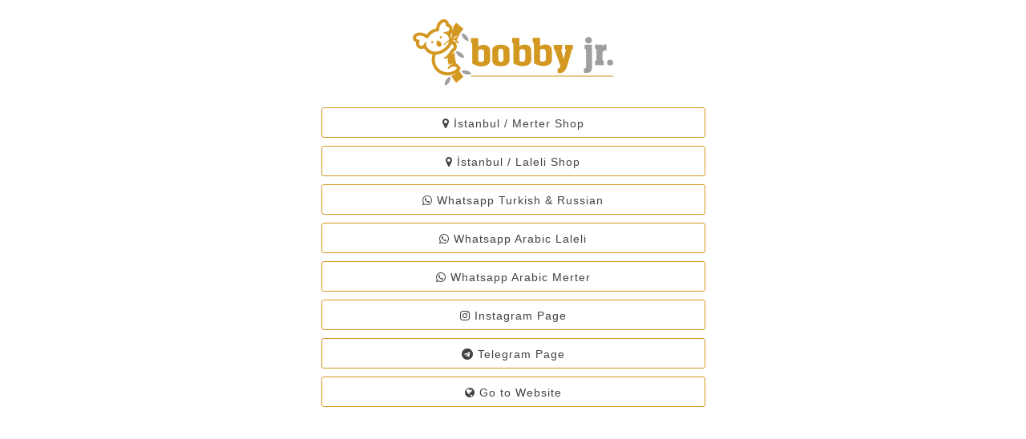

--- FILE ---
content_type: text/html
request_url: https://www.bobbyjrkids.com/
body_size: 4298
content:
<!DOCTYPE html>
<html lang="tr">
<head>
    <meta charset="utf-8">
    <meta http-equiv="X-UA-Compatible" content="IE=edge">
    <meta name="viewport" content="width=device-width, initial-scale=1">
    <title>Bobby Jr Kids</title>
    <link rel="stylesheet" href="style.css">
    <link rel="stylesheet" href="https://cdnjs.cloudflare.com/ajax/libs/font-awesome/4.7.0/css/font-awesome.min.css">
    
</style>
</head>
<body>
<div class="table-container">
    <div class="table-block">
        <div class="row">
            <div style="text-align:center;">
            <br><img src="yeni-logo.png" style="width:250px"><br>
        </div>
    </div>
    <div class="container" style="margin-top:20px">
        <div class="row">
            <div class="centered">
                
                        <a target="_blank" href="https://www.google.com/maps/place/Bobby+Jr+Kidswear+Merter/@41.006434,28.893789,15z/data=!4m5!3m4!1s0x0:0x99aeb2e75225dbf1!8m2!3d41.006434!4d28.893789" class="button" style="text-transform: none;font-size: 14px;font-weight: 400;background: #fff;border: 1px solid #d59821;color: #424242;border-radius: 3px;width: 100%;box-sizing: border-box;"><i class="fa fa-map-marker"></i> İstanbul / Merter Shop</a>
                        
                        <a target="_blank" href="https://www.google.com/maps/place/Bobby+Jr+Kidswear+Laleli/@41.0070872,28.9582785,15z/data=!4m5!3m4!1s0x0:0x69836173bb5d1588!8m2!3d41.0070872!4d28.9582785" class="button" style="text-transform: none;font-size: 14px;font-weight: 400;background: #fff;border: 1px solid #d59821;color: #424242;border-radius: 3px;width: 100%;box-sizing: border-box;"><i class="fa fa-map-marker"></i> İstanbul / Laleli Shop</a>

                        <a target="_blank" onclick="window.open('https://api.whatsapp.com/send?phone=905549344862&amp;text=', '_blank');" class="button" style="text-transform: none;font-size: 14px;font-weight: 400;background: #fff;border: 1px solid #d59821;color: #424242;border-radius: 3px;width: 100%;box-sizing: border-box;">
                            <i class="fa fa-whatsapp"></i> Whatsapp Turkish & Russian
                        </a>

                        <a target="_blank" onclick="window.open('https://api.whatsapp.com/send?phone=905525714862&amp;text=', '_blank');" class="button" style="text-transform: none;font-size: 14px;font-weight: 400;background: #fff;border: 1px solid #d59821;color: #424242;border-radius: 3px;width: 100%;box-sizing: border-box;">
                            <i class="fa fa-whatsapp"></i> Whatsapp Arabic Laleli
                        </a>

                        <a target="_blank" onclick="window.open('https://api.whatsapp.com/send?phone=905528805892&amp;text=', '_blank');" class="button" style="text-transform: none;font-size: 14px;font-weight: 400;background: #fff;border: 1px solid #d59821;color: #424242;border-radius: 3px;width: 100%;box-sizing: border-box;">
                            <i class="fa fa-whatsapp"></i> Whatsapp Arabic Merter
                        </a>

                        <a target="_blank" href="instagram://user?username=bobbyjr.kids.official" class="button" style="text-transform: none;font-size: 14px;font-weight: 400;background: #fff;border: 1px solid #d59821;color: #424242;border-radius: 3px;width: 100%;box-sizing: border-box;">
                            <i class="fa fa-instagram"></i> Instagram Page
                        </a>
                        
                        <a target="_blank" href="https://t.me/bobbyjrkids" class="button" style="text-transform: none;font-size: 14px;font-weight: 400;background: #fff;border: 1px solid #d59821;color: #424242;border-radius: 3px;width: 100%;box-sizing: border-box;">
                            <i class="fa fa-telegram"></i> Telegram Page
                        </a>
                        
                        <a href="https://www.bobbyjrkids.com/index.php" class="button" style="text-transform: none;font-size: 14px;font-weight: 400;background: #fff;border: 1px solid #d59821;color: #424242;border-radius: 3px;width: 100%;box-sizing: border-box;">
                            <i class="fa fa-globe"></i> Go to Website
                        </a>
            </div>

        </div>
    </div>
    </div>
    
</div>

</body>
</html>